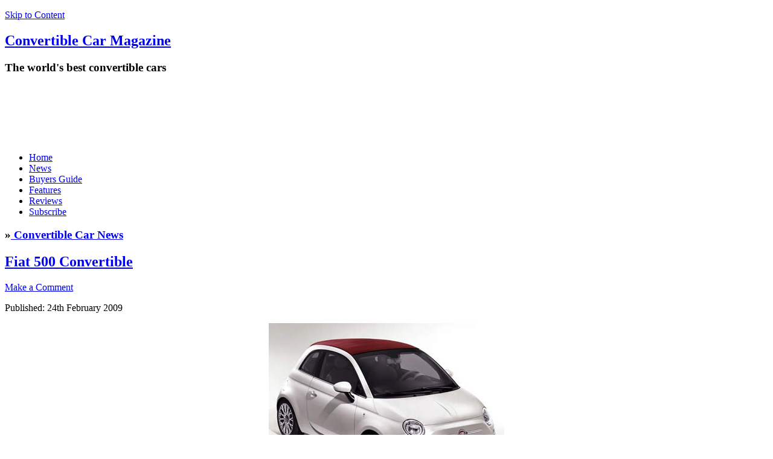

--- FILE ---
content_type: text/html; charset=UTF-8
request_url: https://www.convertiblecarmagazine.com/fiat-500-convertible/
body_size: 14133
content:
<!DOCTYPE html>
<html lang="en">
<head>
	<title>Fiat 500 Convertible</title>
	<meta charset="UTF-8" />
	<link rel="profile" href="http://gmpg.org/xfn/11" />
	<meta name="viewport" content="width=device-width, initial-scale=1"/>
	<link rel="icon" href="https://www.convertiblecarmagazine.com/favicon.ico" type="image/x-icon" />
	<link rel="pingback" href="https://www.convertiblecarmagazine.com/xmlrpc.php" />
	<link rel="alternate" type="application/rss+xml" title="Convertible Car Magazine" href="https://www.convertiblecarmagazine.com/feed/" />
	<link rel="alternate" type="application/atom+xml" title="Convertible Car Magazine" href="https://www.convertiblecarmagazine.com/feed/atom/" />
	<script type="text/javascript">
!function(){var i,r,o;i="__tcfapiLocator",r=[],(o=window.frames[i])||(function e(){var t=window.document,a=!!o;if(!a)if(t.body){var n=t.createElement("iframe");n.style.cssText="display:none",n.name=i,t.body.appendChild(n)}else setTimeout(e,50);return!a}(),window.__tcfapi=function(){for(var e,t=[],a=0;a<arguments.length;a++)t[a]=arguments[a];if(!t.length)return r;if("setGdprApplies"===t[0])3<t.length&&2===parseInt(t[1],10)&&"boolean"==typeof t[3]&&(e=t[3],"function"==typeof t[2]&&t[2]("set",!0));else if("ping"===t[0]){var n={gdprApplies:e,cmpLoaded:!1,cmpStatus:"stub"};"function"==typeof t[2]&&t[2](n,!0)}else r.push(t)},window.addEventListener("message",function(n){var i="string"==typeof n.data,e={};try{e=i?JSON.parse(n.data):n.data}catch(e){}var r=e.__tcfapiCall;r&&window.__tcfapi(r.command,r.version,function(e,t){var a={__tcfapiReturn:{returnValue:e,success:t,callId:r.callId}};i&&(a=JSON.stringify(a)),n.source.postMessage(a,"*")},r.parameter)},!1))}();
!function(){var i,n,s;i="__uspapiLocator",n=[],(s=window.frames[i])||(function a(){var e=window.document,n=!!s;if(!s)if(e.body){var t=e.createElement("iframe");t.style.cssText="display:none",t.name=i,e.body.appendChild(t)}else setTimeout(a,50);return!n}(),window.__uspapi=function(){for(var a=[],e=0;e<arguments.length;e++)a[e]=arguments[e];if(!a.length)return n;"ping"===a[0]?"function"==typeof a[2]&&a[2]({cmpLoaded:!1,cmpStatus:"stub"},!0):n.push(a)},window.addEventListener("message",function(t){var i="string"==typeof t.data,a={};try{a=i?JSON.parse(t.data):t.data}catch(a){}var s=a.__uspapiCall;s&&window.__uspapi(s.command,s.version,function(a,e){var n={__uspapiReturn:{returnValue:a,success:e,callId:s.callId}};i&&(n=JSON.stringify(n)),t.source.postMessage(n,"*")},s.parameter)},!1))}();
window.__gpp_addFrame=function(e){if(!window.frames[e])if(document.body){var t=document.createElement("iframe");t.style.cssText="display:none",t.name=e,document.body.appendChild(t)}else window.setTimeout(window.__gpp_addFrame,50,e)},window.__gpp_stub=function(){var e=arguments;if(__gpp.queue=__gpp.queue||[],__gpp.events=__gpp.events||[],!e.length||1==e.length&&"queue"==e[0])return __gpp.queue;if(1==e.length&&"events"==e[0])return __gpp.events;var t=e[0],p=1<e.length?e[1]:null,s=2<e.length?e[2]:null;if("ping"===t)p&&p({gppVersion:"1.1",cmpStatus:"stub",cmpDisplayStatus:"hidden",signalStatus:"not ready",supportedAPIs:["2:tcfeuv2","5:tcfcav1","6:uspv1","7:usnatv1","8:uscav1","9:usvav1","10:uscov1","11:usutv1","12:usctv1"],cmpId:0,sectionList:[],applicableSections:[-1],gppString:"",parsedSections:{}},!0);else if("addEventListener"===t){"lastId"in __gpp||(__gpp.lastId=0),__gpp.lastId++;var n=__gpp.lastId;__gpp.events.push({id:n,callback:p,parameter:s}),p({eventName:"listenerRegistered",listenerId:n,data:!0,pingData:{gppVersion:"1.1",cmpStatus:"stub",cmpDisplayStatus:"hidden",signalStatus:"not ready",supportedAPIs:["2:tcfeuv2","5:tcfcav1","6:uspv1","7:usnatv1","8:uscav1","9:usvav1","10:uscov1","11:usutv1","12:usctv1"],cmpId:0,sectionList:[],applicableSections:[-1],gppString:"",parsedSections:{}}},!0)}else if("removeEventListener"===t){for(var a=!1,i=0;i<__gpp.events.length;i++)if(__gpp.events[i].id==s){__gpp.events.splice(i,1),a=!0;break}p({eventName:"listenerRemoved",listenerId:s,data:a,pingData:{gppVersion:"1.1",cmpStatus:"stub",cmpDisplayStatus:"hidden",signalStatus:"not ready",supportedAPIs:["2:tcfeuv2","5:tcfcav1","6:uspv1","7:usnatv1","8:uscav1","9:usvav1","10:uscov1","11:usutv1","12:usctv1"],cmpId:0,sectionList:[],applicableSections:[-1],gppString:"",parsedSections:{}}},!0)}else"hasSection"===t?p(!1,!0):"getSection"===t||"getField"===t?p(null,!0):__gpp.queue.push([].slice.apply(e))},window.__gpp_msghandler=function(s){var n="string"==typeof s.data;try{var t=n?JSON.parse(s.data):s.data}catch(e){t=null}if("object"==typeof t&&null!==t&&"__gppCall"in t){var a=t.__gppCall;window.__gpp(a.command,function(e,t){var p={__gppReturn:{returnValue:e,success:t,callId:a.callId}};s.source.postMessage(n?JSON.stringify(p):p,"*")},"parameter"in a?a.parameter:null,"version"in a?a.version:"1.1")}},"__gpp"in window&&"function"==typeof window.__gpp||(window.__gpp=window.__gpp_stub,window.addEventListener("message",window.__gpp_msghandler,!1),window.__gpp_addFrame("__gppLocator"));
window.gtag||(window.dataLayer=window.dataLayer||[],window.gtag=function(){window.dataLayer.push(arguments)}),window.gtag("set","developer_id.dZTcxZD",!0),window.gtag("consent","default",{ad_storage:"denied",functionality_storage:"denied",personalization_storage:"denied",analytics_storage:"denied",ad_user_data:"denied",ad_personalization:"denied",security_storage:"granted",wait_for_update:3e3}),window.gtag("set","ads_data_redaction",!0),window.gtag("set","url_passthrough",!1);
</script>
<script async data-cfasync='false' src='https://cmp.uniconsent.com/v2/4837e6e03b/cmp.js'></script>
<meta name='robots' content='index, follow, max-image-preview:large, max-snippet:-1, max-video-preview:-1' />

	<!-- This site is optimized with the Yoast SEO plugin v24.5 - https://yoast.com/wordpress/plugins/seo/ -->
	<meta name="description" content="The Fiat 500 is an iconic little car. It has always managed to combine a glamourous European charm with a diminutive size ideal for city streets and price" />
	<link rel="canonical" href="https://www.convertiblecarmagazine.com/fiat-500-convertible/" />
	<meta property="og:locale" content="en_US" />
	<meta property="og:type" content="article" />
	<meta property="og:title" content="Fiat 500 Convertible" />
	<meta property="og:description" content="The Fiat 500 is an iconic little car. It has always managed to combine a glamourous European charm with a diminutive size ideal for city streets and price" />
	<meta property="og:url" content="https://www.convertiblecarmagazine.com/fiat-500-convertible/" />
	<meta property="og:site_name" content="Convertible Car Magazine" />
	<meta property="article:publisher" content="https://www.facebook.com/convertiblecar" />
	<meta property="article:published_time" content="2009-02-24T22:03:00+00:00" />
	<meta property="article:modified_time" content="2014-05-29T19:19:28+00:00" />
	<meta property="og:image" content="http://4.bp.blogspot.com/_7pAJnve4Rzc/SaRu7dOElvI/AAAAAAAAAkU/tQIHmtJUV5k/s400/fiat-500c-a.jpg" />
	<meta name="author" content="Editor" />
	<meta name="twitter:card" content="summary_large_image" />
	<meta name="twitter:creator" content="@ConvertibleCar" />
	<meta name="twitter:site" content="@ConvertibleCar" />
	<meta name="twitter:label1" content="Written by" />
	<meta name="twitter:data1" content="Editor" />
	<meta name="twitter:label2" content="Est. reading time" />
	<meta name="twitter:data2" content="1 minute" />
	<script type="application/ld+json" class="yoast-schema-graph">{"@context":"https://schema.org","@graph":[{"@type":"WebPage","@id":"https://www.convertiblecarmagazine.com/fiat-500-convertible/","url":"https://www.convertiblecarmagazine.com/fiat-500-convertible/","name":"Fiat 500 Convertible","isPartOf":{"@id":"https://www.convertiblecarmagazine.com/#website"},"primaryImageOfPage":{"@id":"https://www.convertiblecarmagazine.com/fiat-500-convertible/#primaryimage"},"image":{"@id":"https://www.convertiblecarmagazine.com/fiat-500-convertible/#primaryimage"},"thumbnailUrl":"http://4.bp.blogspot.com/_7pAJnve4Rzc/SaRu7dOElvI/AAAAAAAAAkU/tQIHmtJUV5k/s400/fiat-500c-a.jpg","datePublished":"2009-02-24T22:03:00+00:00","dateModified":"2014-05-29T19:19:28+00:00","author":{"@id":"https://www.convertiblecarmagazine.com/#/schema/person/63e4c62353d7060eb63c8dd38b7f7048"},"description":"The Fiat 500 is an iconic little car. It has always managed to combine a glamourous European charm with a diminutive size ideal for city streets and price","breadcrumb":{"@id":"https://www.convertiblecarmagazine.com/fiat-500-convertible/#breadcrumb"},"inLanguage":"en-US","potentialAction":[{"@type":"ReadAction","target":["https://www.convertiblecarmagazine.com/fiat-500-convertible/"]}]},{"@type":"ImageObject","inLanguage":"en-US","@id":"https://www.convertiblecarmagazine.com/fiat-500-convertible/#primaryimage","url":"http://4.bp.blogspot.com/_7pAJnve4Rzc/SaRu7dOElvI/AAAAAAAAAkU/tQIHmtJUV5k/s400/fiat-500c-a.jpg","contentUrl":"http://4.bp.blogspot.com/_7pAJnve4Rzc/SaRu7dOElvI/AAAAAAAAAkU/tQIHmtJUV5k/s400/fiat-500c-a.jpg"},{"@type":"BreadcrumbList","@id":"https://www.convertiblecarmagazine.com/fiat-500-convertible/#breadcrumb","itemListElement":[{"@type":"ListItem","position":1,"name":"Home","item":"https://www.convertiblecarmagazine.com/"},{"@type":"ListItem","position":2,"name":"Convertible Car News","item":"https://www.convertiblecarmagazine.com/news/"},{"@type":"ListItem","position":3,"name":"Fiat 500 Convertible"}]},{"@type":"WebSite","@id":"https://www.convertiblecarmagazine.com/#website","url":"https://www.convertiblecarmagazine.com/","name":"Convertible Car Magazine","description":"The world&#039;s best convertible cars","potentialAction":[{"@type":"SearchAction","target":{"@type":"EntryPoint","urlTemplate":"https://www.convertiblecarmagazine.com/?s={search_term_string}"},"query-input":{"@type":"PropertyValueSpecification","valueRequired":true,"valueName":"search_term_string"}}],"inLanguage":"en-US"},{"@type":"Person","@id":"https://www.convertiblecarmagazine.com/#/schema/person/63e4c62353d7060eb63c8dd38b7f7048","name":"Editor","image":{"@type":"ImageObject","inLanguage":"en-US","@id":"https://www.convertiblecarmagazine.com/#/schema/person/image/","url":"https://secure.gravatar.com/avatar/6278791da3c74840007b07f7438d600a?s=96&d=mm&r=g","contentUrl":"https://secure.gravatar.com/avatar/6278791da3c74840007b07f7438d600a?s=96&d=mm&r=g","caption":"Editor"}}]}</script>
	<!-- / Yoast SEO plugin. -->


<link rel='dns-prefetch' href='//www.googletagmanager.com' />
<link rel='dns-prefetch' href='//pagead2.googlesyndication.com' />
<link rel="alternate" type="application/rss+xml" title="Convertible Car Magazine &raquo; Fiat 500 Convertible Comments Feed" href="https://www.convertiblecarmagazine.com/fiat-500-convertible/feed/" />
<script type="text/javascript">
/* <![CDATA[ */
window._wpemojiSettings = {"baseUrl":"https:\/\/s.w.org\/images\/core\/emoji\/15.0.3\/72x72\/","ext":".png","svgUrl":"https:\/\/s.w.org\/images\/core\/emoji\/15.0.3\/svg\/","svgExt":".svg","source":{"concatemoji":"https:\/\/www.convertiblecarmagazine.com\/wp-includes\/js\/wp-emoji-release.min.js?ver=75136c78c86f82dfad8d2da357c37f8a"}};
/*! This file is auto-generated */
!function(i,n){var o,s,e;function c(e){try{var t={supportTests:e,timestamp:(new Date).valueOf()};sessionStorage.setItem(o,JSON.stringify(t))}catch(e){}}function p(e,t,n){e.clearRect(0,0,e.canvas.width,e.canvas.height),e.fillText(t,0,0);var t=new Uint32Array(e.getImageData(0,0,e.canvas.width,e.canvas.height).data),r=(e.clearRect(0,0,e.canvas.width,e.canvas.height),e.fillText(n,0,0),new Uint32Array(e.getImageData(0,0,e.canvas.width,e.canvas.height).data));return t.every(function(e,t){return e===r[t]})}function u(e,t,n){switch(t){case"flag":return n(e,"\ud83c\udff3\ufe0f\u200d\u26a7\ufe0f","\ud83c\udff3\ufe0f\u200b\u26a7\ufe0f")?!1:!n(e,"\ud83c\uddfa\ud83c\uddf3","\ud83c\uddfa\u200b\ud83c\uddf3")&&!n(e,"\ud83c\udff4\udb40\udc67\udb40\udc62\udb40\udc65\udb40\udc6e\udb40\udc67\udb40\udc7f","\ud83c\udff4\u200b\udb40\udc67\u200b\udb40\udc62\u200b\udb40\udc65\u200b\udb40\udc6e\u200b\udb40\udc67\u200b\udb40\udc7f");case"emoji":return!n(e,"\ud83d\udc26\u200d\u2b1b","\ud83d\udc26\u200b\u2b1b")}return!1}function f(e,t,n){var r="undefined"!=typeof WorkerGlobalScope&&self instanceof WorkerGlobalScope?new OffscreenCanvas(300,150):i.createElement("canvas"),a=r.getContext("2d",{willReadFrequently:!0}),o=(a.textBaseline="top",a.font="600 32px Arial",{});return e.forEach(function(e){o[e]=t(a,e,n)}),o}function t(e){var t=i.createElement("script");t.src=e,t.defer=!0,i.head.appendChild(t)}"undefined"!=typeof Promise&&(o="wpEmojiSettingsSupports",s=["flag","emoji"],n.supports={everything:!0,everythingExceptFlag:!0},e=new Promise(function(e){i.addEventListener("DOMContentLoaded",e,{once:!0})}),new Promise(function(t){var n=function(){try{var e=JSON.parse(sessionStorage.getItem(o));if("object"==typeof e&&"number"==typeof e.timestamp&&(new Date).valueOf()<e.timestamp+604800&&"object"==typeof e.supportTests)return e.supportTests}catch(e){}return null}();if(!n){if("undefined"!=typeof Worker&&"undefined"!=typeof OffscreenCanvas&&"undefined"!=typeof URL&&URL.createObjectURL&&"undefined"!=typeof Blob)try{var e="postMessage("+f.toString()+"("+[JSON.stringify(s),u.toString(),p.toString()].join(",")+"));",r=new Blob([e],{type:"text/javascript"}),a=new Worker(URL.createObjectURL(r),{name:"wpTestEmojiSupports"});return void(a.onmessage=function(e){c(n=e.data),a.terminate(),t(n)})}catch(e){}c(n=f(s,u,p))}t(n)}).then(function(e){for(var t in e)n.supports[t]=e[t],n.supports.everything=n.supports.everything&&n.supports[t],"flag"!==t&&(n.supports.everythingExceptFlag=n.supports.everythingExceptFlag&&n.supports[t]);n.supports.everythingExceptFlag=n.supports.everythingExceptFlag&&!n.supports.flag,n.DOMReady=!1,n.readyCallback=function(){n.DOMReady=!0}}).then(function(){return e}).then(function(){var e;n.supports.everything||(n.readyCallback(),(e=n.source||{}).concatemoji?t(e.concatemoji):e.wpemoji&&e.twemoji&&(t(e.twemoji),t(e.wpemoji)))}))}((window,document),window._wpemojiSettings);
/* ]]> */
</script>
<style id='wp-emoji-styles-inline-css' type='text/css'>

	img.wp-smiley, img.emoji {
		display: inline !important;
		border: none !important;
		box-shadow: none !important;
		height: 1em !important;
		width: 1em !important;
		margin: 0 0.07em !important;
		vertical-align: -0.1em !important;
		background: none !important;
		padding: 0 !important;
	}
</style>
<link rel='stylesheet' id='wp-block-library-css' href='https://www.convertiblecarmagazine.com/wp-includes/css/dist/block-library/style.min.css?ver=75136c78c86f82dfad8d2da357c37f8a' type='text/css' media='all' />
<style id='classic-theme-styles-inline-css' type='text/css'>
/*! This file is auto-generated */
.wp-block-button__link{color:#fff;background-color:#32373c;border-radius:9999px;box-shadow:none;text-decoration:none;padding:calc(.667em + 2px) calc(1.333em + 2px);font-size:1.125em}.wp-block-file__button{background:#32373c;color:#fff;text-decoration:none}
</style>
<style id='global-styles-inline-css' type='text/css'>
body{--wp--preset--color--black: #000000;--wp--preset--color--cyan-bluish-gray: #abb8c3;--wp--preset--color--white: #ffffff;--wp--preset--color--pale-pink: #f78da7;--wp--preset--color--vivid-red: #cf2e2e;--wp--preset--color--luminous-vivid-orange: #ff6900;--wp--preset--color--luminous-vivid-amber: #fcb900;--wp--preset--color--light-green-cyan: #7bdcb5;--wp--preset--color--vivid-green-cyan: #00d084;--wp--preset--color--pale-cyan-blue: #8ed1fc;--wp--preset--color--vivid-cyan-blue: #0693e3;--wp--preset--color--vivid-purple: #9b51e0;--wp--preset--gradient--vivid-cyan-blue-to-vivid-purple: linear-gradient(135deg,rgba(6,147,227,1) 0%,rgb(155,81,224) 100%);--wp--preset--gradient--light-green-cyan-to-vivid-green-cyan: linear-gradient(135deg,rgb(122,220,180) 0%,rgb(0,208,130) 100%);--wp--preset--gradient--luminous-vivid-amber-to-luminous-vivid-orange: linear-gradient(135deg,rgba(252,185,0,1) 0%,rgba(255,105,0,1) 100%);--wp--preset--gradient--luminous-vivid-orange-to-vivid-red: linear-gradient(135deg,rgba(255,105,0,1) 0%,rgb(207,46,46) 100%);--wp--preset--gradient--very-light-gray-to-cyan-bluish-gray: linear-gradient(135deg,rgb(238,238,238) 0%,rgb(169,184,195) 100%);--wp--preset--gradient--cool-to-warm-spectrum: linear-gradient(135deg,rgb(74,234,220) 0%,rgb(151,120,209) 20%,rgb(207,42,186) 40%,rgb(238,44,130) 60%,rgb(251,105,98) 80%,rgb(254,248,76) 100%);--wp--preset--gradient--blush-light-purple: linear-gradient(135deg,rgb(255,206,236) 0%,rgb(152,150,240) 100%);--wp--preset--gradient--blush-bordeaux: linear-gradient(135deg,rgb(254,205,165) 0%,rgb(254,45,45) 50%,rgb(107,0,62) 100%);--wp--preset--gradient--luminous-dusk: linear-gradient(135deg,rgb(255,203,112) 0%,rgb(199,81,192) 50%,rgb(65,88,208) 100%);--wp--preset--gradient--pale-ocean: linear-gradient(135deg,rgb(255,245,203) 0%,rgb(182,227,212) 50%,rgb(51,167,181) 100%);--wp--preset--gradient--electric-grass: linear-gradient(135deg,rgb(202,248,128) 0%,rgb(113,206,126) 100%);--wp--preset--gradient--midnight: linear-gradient(135deg,rgb(2,3,129) 0%,rgb(40,116,252) 100%);--wp--preset--font-size--small: 13px;--wp--preset--font-size--medium: 20px;--wp--preset--font-size--large: 36px;--wp--preset--font-size--x-large: 42px;--wp--preset--spacing--20: 0.44rem;--wp--preset--spacing--30: 0.67rem;--wp--preset--spacing--40: 1rem;--wp--preset--spacing--50: 1.5rem;--wp--preset--spacing--60: 2.25rem;--wp--preset--spacing--70: 3.38rem;--wp--preset--spacing--80: 5.06rem;--wp--preset--shadow--natural: 6px 6px 9px rgba(0, 0, 0, 0.2);--wp--preset--shadow--deep: 12px 12px 50px rgba(0, 0, 0, 0.4);--wp--preset--shadow--sharp: 6px 6px 0px rgba(0, 0, 0, 0.2);--wp--preset--shadow--outlined: 6px 6px 0px -3px rgba(255, 255, 255, 1), 6px 6px rgba(0, 0, 0, 1);--wp--preset--shadow--crisp: 6px 6px 0px rgba(0, 0, 0, 1);}:where(.is-layout-flex){gap: 0.5em;}:where(.is-layout-grid){gap: 0.5em;}body .is-layout-flex{display: flex;}body .is-layout-flex{flex-wrap: wrap;align-items: center;}body .is-layout-flex > *{margin: 0;}body .is-layout-grid{display: grid;}body .is-layout-grid > *{margin: 0;}:where(.wp-block-columns.is-layout-flex){gap: 2em;}:where(.wp-block-columns.is-layout-grid){gap: 2em;}:where(.wp-block-post-template.is-layout-flex){gap: 1.25em;}:where(.wp-block-post-template.is-layout-grid){gap: 1.25em;}.has-black-color{color: var(--wp--preset--color--black) !important;}.has-cyan-bluish-gray-color{color: var(--wp--preset--color--cyan-bluish-gray) !important;}.has-white-color{color: var(--wp--preset--color--white) !important;}.has-pale-pink-color{color: var(--wp--preset--color--pale-pink) !important;}.has-vivid-red-color{color: var(--wp--preset--color--vivid-red) !important;}.has-luminous-vivid-orange-color{color: var(--wp--preset--color--luminous-vivid-orange) !important;}.has-luminous-vivid-amber-color{color: var(--wp--preset--color--luminous-vivid-amber) !important;}.has-light-green-cyan-color{color: var(--wp--preset--color--light-green-cyan) !important;}.has-vivid-green-cyan-color{color: var(--wp--preset--color--vivid-green-cyan) !important;}.has-pale-cyan-blue-color{color: var(--wp--preset--color--pale-cyan-blue) !important;}.has-vivid-cyan-blue-color{color: var(--wp--preset--color--vivid-cyan-blue) !important;}.has-vivid-purple-color{color: var(--wp--preset--color--vivid-purple) !important;}.has-black-background-color{background-color: var(--wp--preset--color--black) !important;}.has-cyan-bluish-gray-background-color{background-color: var(--wp--preset--color--cyan-bluish-gray) !important;}.has-white-background-color{background-color: var(--wp--preset--color--white) !important;}.has-pale-pink-background-color{background-color: var(--wp--preset--color--pale-pink) !important;}.has-vivid-red-background-color{background-color: var(--wp--preset--color--vivid-red) !important;}.has-luminous-vivid-orange-background-color{background-color: var(--wp--preset--color--luminous-vivid-orange) !important;}.has-luminous-vivid-amber-background-color{background-color: var(--wp--preset--color--luminous-vivid-amber) !important;}.has-light-green-cyan-background-color{background-color: var(--wp--preset--color--light-green-cyan) !important;}.has-vivid-green-cyan-background-color{background-color: var(--wp--preset--color--vivid-green-cyan) !important;}.has-pale-cyan-blue-background-color{background-color: var(--wp--preset--color--pale-cyan-blue) !important;}.has-vivid-cyan-blue-background-color{background-color: var(--wp--preset--color--vivid-cyan-blue) !important;}.has-vivid-purple-background-color{background-color: var(--wp--preset--color--vivid-purple) !important;}.has-black-border-color{border-color: var(--wp--preset--color--black) !important;}.has-cyan-bluish-gray-border-color{border-color: var(--wp--preset--color--cyan-bluish-gray) !important;}.has-white-border-color{border-color: var(--wp--preset--color--white) !important;}.has-pale-pink-border-color{border-color: var(--wp--preset--color--pale-pink) !important;}.has-vivid-red-border-color{border-color: var(--wp--preset--color--vivid-red) !important;}.has-luminous-vivid-orange-border-color{border-color: var(--wp--preset--color--luminous-vivid-orange) !important;}.has-luminous-vivid-amber-border-color{border-color: var(--wp--preset--color--luminous-vivid-amber) !important;}.has-light-green-cyan-border-color{border-color: var(--wp--preset--color--light-green-cyan) !important;}.has-vivid-green-cyan-border-color{border-color: var(--wp--preset--color--vivid-green-cyan) !important;}.has-pale-cyan-blue-border-color{border-color: var(--wp--preset--color--pale-cyan-blue) !important;}.has-vivid-cyan-blue-border-color{border-color: var(--wp--preset--color--vivid-cyan-blue) !important;}.has-vivid-purple-border-color{border-color: var(--wp--preset--color--vivid-purple) !important;}.has-vivid-cyan-blue-to-vivid-purple-gradient-background{background: var(--wp--preset--gradient--vivid-cyan-blue-to-vivid-purple) !important;}.has-light-green-cyan-to-vivid-green-cyan-gradient-background{background: var(--wp--preset--gradient--light-green-cyan-to-vivid-green-cyan) !important;}.has-luminous-vivid-amber-to-luminous-vivid-orange-gradient-background{background: var(--wp--preset--gradient--luminous-vivid-amber-to-luminous-vivid-orange) !important;}.has-luminous-vivid-orange-to-vivid-red-gradient-background{background: var(--wp--preset--gradient--luminous-vivid-orange-to-vivid-red) !important;}.has-very-light-gray-to-cyan-bluish-gray-gradient-background{background: var(--wp--preset--gradient--very-light-gray-to-cyan-bluish-gray) !important;}.has-cool-to-warm-spectrum-gradient-background{background: var(--wp--preset--gradient--cool-to-warm-spectrum) !important;}.has-blush-light-purple-gradient-background{background: var(--wp--preset--gradient--blush-light-purple) !important;}.has-blush-bordeaux-gradient-background{background: var(--wp--preset--gradient--blush-bordeaux) !important;}.has-luminous-dusk-gradient-background{background: var(--wp--preset--gradient--luminous-dusk) !important;}.has-pale-ocean-gradient-background{background: var(--wp--preset--gradient--pale-ocean) !important;}.has-electric-grass-gradient-background{background: var(--wp--preset--gradient--electric-grass) !important;}.has-midnight-gradient-background{background: var(--wp--preset--gradient--midnight) !important;}.has-small-font-size{font-size: var(--wp--preset--font-size--small) !important;}.has-medium-font-size{font-size: var(--wp--preset--font-size--medium) !important;}.has-large-font-size{font-size: var(--wp--preset--font-size--large) !important;}.has-x-large-font-size{font-size: var(--wp--preset--font-size--x-large) !important;}
.wp-block-navigation a:where(:not(.wp-element-button)){color: inherit;}
:where(.wp-block-post-template.is-layout-flex){gap: 1.25em;}:where(.wp-block-post-template.is-layout-grid){gap: 1.25em;}
:where(.wp-block-columns.is-layout-flex){gap: 2em;}:where(.wp-block-columns.is-layout-grid){gap: 2em;}
.wp-block-pullquote{font-size: 1.5em;line-height: 1.6;}
</style>

<!-- Google tag (gtag.js) snippet added by Site Kit -->

<!-- Google Analytics snippet added by Site Kit -->
<script type="text/javascript" src="https://www.googletagmanager.com/gtag/js?id=G-48ZBLT7T54" id="google_gtagjs-js" async></script>
<script type="text/javascript" id="google_gtagjs-js-after">
/* <![CDATA[ */
window.dataLayer = window.dataLayer || [];function gtag(){dataLayer.push(arguments);}
gtag("set","linker",{"domains":["www.convertiblecarmagazine.com"]});
gtag("js", new Date());
gtag("set", "developer_id.dZTNiMT", true);
gtag("config", "G-48ZBLT7T54");
/* ]]> */
</script>

<!-- End Google tag (gtag.js) snippet added by Site Kit -->
<link rel="https://api.w.org/" href="https://www.convertiblecarmagazine.com/wp-json/" /><link rel="alternate" type="application/json" href="https://www.convertiblecarmagazine.com/wp-json/wp/v2/posts/1620" />
<link rel='shortlink' href='https://www.convertiblecarmagazine.com/?p=1620' />
<link rel="alternate" type="application/json+oembed" href="https://www.convertiblecarmagazine.com/wp-json/oembed/1.0/embed?url=https%3A%2F%2Fwww.convertiblecarmagazine.com%2Ffiat-500-convertible%2F" />
<link rel="alternate" type="text/xml+oembed" href="https://www.convertiblecarmagazine.com/wp-json/oembed/1.0/embed?url=https%3A%2F%2Fwww.convertiblecarmagazine.com%2Ffiat-500-convertible%2F&#038;format=xml" />
<meta name="generator" content="Site Kit by Google 1.124.0" /><script>document.documentElement.className += " js";</script>

<!-- Google AdSense meta tags added by Site Kit -->
<meta name="google-adsense-platform-account" content="ca-host-pub-2644536267352236">
<meta name="google-adsense-platform-domain" content="sitekit.withgoogle.com">
<!-- End Google AdSense meta tags added by Site Kit -->

<!-- Google AdSense snippet added by Site Kit -->
<script type="text/javascript" async="async" src="https://pagead2.googlesyndication.com/pagead/js/adsbygoogle.js?client=ca-pub-6711849395901547&amp;host=ca-host-pub-2644536267352236" crossorigin="anonymous"></script>

<!-- End Google AdSense snippet added by Site Kit -->
	<!--[if lt IE 9]>
		<script src="http://html5shim.googlecode.com/svn/trunk/html5.js"></script>
	<![endif]-->
    <link href="https://fonts.googleapis.com/css?family=PT+Sans+Narrow:400,700" rel="stylesheet">
	<link rel="stylesheet" type="text/css" media="all" href="https://www.convertiblecarmagazine.com/wp-content/themes/convertible2/visual.css?221117" />
	<link rel="stylesheet" type="text/css" media="all" href="https://www.convertiblecarmagazine.com/wp-content/themes/convertible2/style.css" />
</head>

<body class="post-template-default single single-post postid-1620 single-format-standard cat-1-id">
<div class="none"><p><a href="#content">Skip to Content</a></p></div>
<div id="wrapper">
	<div id="header"><header>
		<div class="container">
			<div id="title">
									<h2 id="logo"><a href="https://www.convertiblecarmagazine.com" title="Convertible Car Magazine" rel="home">
                    <span class="convertible">Convertible</span> 
                    <span class="car">Car</span> <span class="magazine">Magazine</span></a></h2>
					<h3 id="tagline">The world's best convertible cars</h3>
							</div><!--#title-->
            <div class="topad ad">
				<style>
                .responsive-banner-ad { width: 320px; height: 50px; }
                @media(min-width: 480px) { .responsive-banner-ad { width: 468px; height: 60px; } }
                @media(min-width: 768px) { .responsive-banner-ad { width: 728px; height: 90px; } }
                </style>
                <script async src="//pagead2.googlesyndication.com/pagead/js/adsbygoogle.js"></script>
                <!-- Responsive banner ad -->
                <ins class="adsbygoogle responsive-banner-ad"
                     style="display:inline-block"
                     data-ad-client="ca-pub-6711849395901547"
                     data-ad-slot="8752012998"></ins>
                <script>
                (adsbygoogle = window.adsbygoogle || []).push({});
                </script>
            </div>
			<div id="nav-primary" class="nav"><nav>
				<div class="menu-header-menu-container"><ul id="menu-header-menu" class="menu"><li id="menu-item-19" class="menu-item menu-item-type-post_type menu-item-object-page menu-item-home menu-item-19"><a title="Convertible Cars" href="https://www.convertiblecarmagazine.com/">Home</a></li>
<li id="menu-item-18" class="menu-item menu-item-type-post_type menu-item-object-page current_page_parent menu-item-18"><a title="Convertible Car News" href="https://www.convertiblecarmagazine.com/news/">News</a></li>
<li id="menu-item-8659" class="menu-item menu-item-type-post_type_archive menu-item-object-car_guide menu-item-8659"><a title="Convertible Car Buyers Guide" href="https://www.convertiblecarmagazine.com/buyers_guide/">Buyers Guide</a></li>
<li id="menu-item-8660" class="menu-item menu-item-type-post_type_archive menu-item-object-features menu-item-8660"><a title="Convertible Car Features" href="https://www.convertiblecarmagazine.com/features/">Features</a></li>
<li id="menu-item-8661" class="menu-item menu-item-type-post_type_archive menu-item-object-reviews menu-item-8661"><a title="Convertible Car Reviews" href="https://www.convertiblecarmagazine.com/reviews/">Reviews</a></li>
<li id="menu-item-1791" class="menu-item menu-item-type-post_type menu-item-object-page menu-item-1791"><a title="Subscribe to our Newsletter" href="https://www.convertiblecarmagazine.com/subscribe/">Subscribe</a></li>
</ul></div>			</nav></div><!--#nav-primary-->
			<div class="clear"></div>
		</div><!--.container-->
	</header></div><!--#header-->
	<div class="container main"><div id="content">
			<div id="post-1620" class="post post-1620 type-post status-publish format-standard hentry category-news tag-fuel-efficent-convertibles tag-fiat tag-small-convertibles cat-1-id">
			<h3 class="feature-backlink">&#187;<a href="https://www.convertiblecarmagazine.com/news/"> Convertible Car News</a></h3>
			<article>
				<h1><a href="https://www.convertiblecarmagazine.com/fiat-500-convertible/" title="Fiat 500 Convertible" class="entry-title" rel="bookmark">Fiat 500 Convertible</a></h1>
                <div class="entry-utility"><p class="entry-comments"><a href="https://www.convertiblecarmagazine.com/fiat-500-convertible/#respond">Make a Comment</a></p>
                <p class="entry-date"> Published: 24th February 2009</p>
				</div>
				<div class="post-content entry-content">
					<p><a onblur="try {parent.deselectBloggerImageGracefully();} catch(e) {}" data-featherlight="image" href="http://4.bp.blogspot.com/_7pAJnve4Rzc/SaRu7dOElvI/AAAAAAAAAkU/tQIHmtJUV5k/s1600-h/fiat-500c-a.jpg"</a><img decoding="async" style="display:block; margin:0px auto 10px; text-align:center;cursor:pointer; cursor:hand;width: 390px; height: 293px;" src="http://4.bp.blogspot.com/_7pAJnve4Rzc/SaRu7dOElvI/AAAAAAAAAkU/tQIHmtJUV5k/s400/fiat-500c-a.jpg" border="0" alt="Fiat 500 Convertible" id="BLOGGER_PHOTO_ID_5306488228684273394" /></a></p>
<p>The Fiat 500 is an iconic little car. It has always managed to combine a glamourous European charm with a diminutive size ideal for city streets and price tag equally as easy on the eye. The new hatchback reflects much of the original&#8217;s style but the convertible has always been the most seductive of the range. </p><div class="content-end-ad ad">
	<style>
	.responsive-content-ad { width: 320px; height: 50px; }
	@media(min-width: 1010px) { .responsive-content-ad { width: 468px; height: 60px; } }
	</style>
	<script async src="//pagead2.googlesyndication.com/pagead/js/adsbygoogle.js"></script>
	<!-- Responsive content ad -->
	<ins class="adsbygoogle responsive-content-ad"
		 style="display:inline-block"
		 data-ad-client="ca-pub-6711849395901547"
		 data-ad-slot="8745529395"></ins>
	<script>
	(adsbygoogle = window.adsbygoogle || []).push({});
	</script>
	</div>
<p>Confirmation now reaches us that a cabriolet will soon b e added to the range. The <a href="http://www.convertiblecarmagazine.com/buyers_guide/brand/fiat/">Fiat 500 Convertible</a> will retain its roof rails and door frames, with a roll-back canvas roof replacing the hard top &#8211; just like the Nuova 500 first built in 1957.</p>
<p>The same three powerplants: the 1.3 liter 75 HP Multijet Turbodiesel coupled to a 5-speed manual transmission and the two 1.2 liter 69 HP and 1.4 liter 100 HP gasoline engines, available with either manual or robotized Dualogic transmission.</p>
<p><a onblur="try {parent.deselectBloggerImageGracefully();} catch(e) {}" data-featherlight="image" href="http://2.bp.blogspot.com/_7pAJnve4Rzc/SaRu7m2R-6I/AAAAAAAAAkc/KUTtCUkZv4g/s1600-h/fiat-500c-b.jpg"</a><img decoding="async" style="display:block; margin:0px auto 10px; text-align:center;cursor:pointer; cursor:hand;width: 390px; height: 274px;" src="http://2.bp.blogspot.com/_7pAJnve4Rzc/SaRu7m2R-6I/AAAAAAAAAkc/KUTtCUkZv4g/s400/fiat-500c-b.jpg" border="0" alt="Fiat 500 Convertible" id="BLOGGER_PHOTO_ID_5306488231268842402" /></a></p>
<p>The new 500C incorporates the innovative “Start&#038;Stop” system, a device controlling momentary engine shutdown and subsequent reignition. To this end, at every stop when shifting to neutral and releasing the clutch, the engine is switched off and then restarted simply by selecting a gear.</p>
<p>The price tag is yet to be announced but we hope it will be suitably recession friendly. After all a budget price just adds to the charm of this little because it boasts all that sophistication without the vulgarity of a financial statement.</p>
				</div><!--.post-content-->
                <div class="social">
	<p>If you like this page, please share it:</p>
	<ul>
		<li><a href="https://facebook.com/sharer.php?u=https://www.convertiblecarmagazine.com/fiat-500-convertible/" title="Share on Facebook" class="share-fb tooltip" target="_new" rel="nofollow">Share on Facebook</a></li>
		<li><a href="https://plus.google.com/share?url=https://www.convertiblecarmagazine.com/fiat-500-convertible/" title="Share on Google+" class="share-gp tooltip" target="_new" rel="nofollow">Share on Google+</a></li>
		<li><a href="https://twitter.com/intent/tweet?url=https://www.convertiblecarmagazine.com/?p=1620&text=Fiat 500 Convertible&via=ConvertibleCar" title="Share on Twitter" class="share-tw tooltip" target="_new" rel="nofollow">Share on Twitter</a></li>
		<li><a href="//www.pinterest.com/pin/create/button/?url=https://www.convertiblecarmagazine.com/fiat-500-convertible/&media=&description=Fiat 500 Convertible" class="share-pi tooltip" data-pin-do='buttonPin' data-pin-config='above' title="Pin it on Pintrest" target="_new" rel="nofollow">Pin it on Pintrest</a></li>
		<li><a href="https://reddit.com/submit?url=https://www.convertiblecarmagazine.com/fiat-500-convertible/title=Fiat 500 Convertible" title="Share on Reddit" class="share-rd tooltip" target="_new"  rel="nofollow">Share on Reddit</a></li>
		<li><a href="mailto:?Subject=Fiat 500 Convertible&Body=https://www.convertiblecarmagazine.com/fiat-500-convertible/" title="Share by Email" class="share-email tooltip" target="_new">Share by Email</a></li>
	</ul>
	<br class="clearflt" />
</div>			</article>

			<div class="entry-utility">
                <p class="published"><span class="strong">Published:</span> <time datetime="2009-02-24" title="2009-02-24" >24th February 2009</time></p>
                <p class="updated"><span class="strong">Updated:</span> <time datetime="2014-05-29" title="2014-05-29" >29th May 2014</time></p>
				<p class="small"><span class="strong">Categories:</span> <a href="https://www.convertiblecarmagazine.com/category/news/" rel="category tag">Convertible News</a></p>
				<p class="small"><span class="strong">Tags:</span> <a href="https://www.convertiblecarmagazine.com/tag/fuel-efficent-convertibles/" rel="tag">Economical Convertibles</a>, <a href="https://www.convertiblecarmagazine.com/tag/fiat/" rel="tag">Fiat</a>, <a href="https://www.convertiblecarmagazine.com/tag/small-convertibles/" rel="tag">Small Convertibles</a> </p>
			</div><!--#entry-utility-->

		</div><!-- #post-## -->

		<div class="newer-older">
			<p class="older"><a href="https://www.convertiblecarmagazine.com/audi-tt-s-roadster-2/" rel="prev">&laquo; Previous post</a>			<p class="newer"><a href="https://www.convertiblecarmagazine.com/audi-tt-rs-roadster/" rel="next">Next Post &raquo;</a></p>
		</div><!--.newer-older-->
		
		<div id="comments">

<!-- Prevents loading the file directly -->

	
	
	
	<div id="respond" class="comment-respond">
		<h3 id="reply-title" class="comment-reply-title">Leave a Reply <small><a rel="nofollow" id="cancel-comment-reply-link" href="/fiat-500-convertible/#respond" style="display:none;">Cancel reply</a></small></h3><form action="https://www.convertiblecarmagazine.com/wp-comments-post.php" method="post" id="commentform" class="comment-form"><p class="comment-notes"><span id="email-notes">Your email address will not be published.</span> <span class="required-field-message">Required fields are marked <span class="required">*</span></span></p><p class="comment-form-comment"><label for="comment">Comment <span class="required">*</span></label> <textarea id="comment" name="comment-ca268494c3b4b9" cols="45" rows="8" maxlength="65525" required="required"></textarea><textarea name="comment" rows="1" cols="1" style="display:none"></textarea></p><input type="hidden" name="comment-replaced" value="true" /><p class="comment-form-author"><label for="author">Name <span class="required">*</span></label> <input id="author" name="author" type="text" value="" size="30" maxlength="245" autocomplete="name" required="required" /></p>
<p class="comment-form-email"><label for="email">Email <span class="required">*</span></label> <input id="email" name="email" type="text" value="" size="30" maxlength="100" aria-describedby="email-notes" autocomplete="email" required="required" /></p>
<p class="comment-form-url"><label for="url">Website</label> <input id="url" name="url" type="text" value="" size="30" maxlength="200" autocomplete="url" /></p>
<p class="comment-form-cookies-consent"><input id="wp-comment-cookies-consent" name="wp-comment-cookies-consent" type="checkbox" value="yes" /> <label for="wp-comment-cookies-consent">Save my name, email, and website in this browser for the next time I comment.</label></p>
<p class="form-submit"><input name="submit" type="submit" id="submit" class="submit" value="Post Comment" /> <input type='hidden' name='comment_post_ID' value='1620' id='comment_post_ID' />
<input type='hidden' name='comment_parent' id='comment_parent' value='0' />
</p><p style="display:none;"><input type="text" name="nxts" value="1768983994" /><input type="text" name="nxts_signed" value="6bd0de3295f8662a2f68ab0261d203cfc9f3a3a7" /><input type="text" name="92e5b6e4cc2d49d3f31d82fecc096" value="d4060c96cd98" /><input type="text" name="ccf9898e030b4c1ab96" value="" /></p></form>	</div><!-- #respond -->
	
<p><small>By submitting a comment you grant Convertible Car Magazine a perpetual license to reproduce your words and name/web site in attribution. Inappropriate and irrelevant comments will be removed at an admin’s discretion. Your email is used for verification purposes only, it will never be shared.</small></p>

</div>
	</div><!--#content-->
<div id="sidebar-guide">
		<div class="widget_text widget-area widget-guide widget_custom_html"><div class="textwidget custom-html-widget"><h3><a href="http://www.convertiblecarmagazine.com/buyers_guide/">Convertible Car Buyer's Guide</a></h3>
<div><p>Our Buying Guide gives you a breakdown of all the best convertible cars for sale around the world.</p><p class="strong"> Search for Convertibles:</p></div></div></div><div class="widget-area widget-guide widget_ccm_brand_widget"><h4>Convertibles by Brand</h4><select name="brand" id="widget-ccm_brand_dropdown_wrapper" class="postform"><option value="-1">Please Choose</option><option class="level-0" value="https://www.convertiblecarmagazine.com/buyers_guide/brand/acrea/">Acrea</option><option class="level-0" value="https://www.convertiblecarmagazine.com/buyers_guide/brand/aixam/">Aixam</option><option class="level-0" value="https://www.convertiblecarmagazine.com/buyers_guide/brand/alfa-romeo/">Alfa Romeo</option><option class="level-0" value="https://www.convertiblecarmagazine.com/buyers_guide/brand/allard/">Allard</option><option class="level-0" value="https://www.convertiblecarmagazine.com/buyers_guide/brand/alpina/">Alpina</option><option class="level-0" value="https://www.convertiblecarmagazine.com/buyers_guide/brand/ariel/">Ariel</option><option class="level-0" value="https://www.convertiblecarmagazine.com/buyers_guide/brand/aston-martin/">Aston Martin</option><option class="level-0" value="https://www.convertiblecarmagazine.com/buyers_guide/brand/audi/">Audi</option><option class="level-0" value="https://www.convertiblecarmagazine.com/buyers_guide/brand/bac/">BAC</option><option class="level-0" value="https://www.convertiblecarmagazine.com/buyers_guide/brand/bentley/">Bentley</option><option class="level-0" value="https://www.convertiblecarmagazine.com/buyers_guide/brand/bmw/">BMW</option><option class="level-0" value="https://www.convertiblecarmagazine.com/buyers_guide/brand/brabus/">Brabus</option><option class="level-0" value="https://www.convertiblecarmagazine.com/buyers_guide/brand/brooke/">Brooke</option><option class="level-0" value="https://www.convertiblecarmagazine.com/buyers_guide/brand/bugatti/">Bugatti</option><option class="level-0" value="https://www.convertiblecarmagazine.com/buyers_guide/brand/cadillac/">Cadillac</option><option class="level-0" value="https://www.convertiblecarmagazine.com/buyers_guide/brand/caparo/">Caparo</option><option class="level-0" value="https://www.convertiblecarmagazine.com/buyers_guide/brand/caterham/">Caterham</option><option class="level-0" value="https://www.convertiblecarmagazine.com/buyers_guide/brand/chevrolet/">Chevrolet</option><option class="level-0" value="https://www.convertiblecarmagazine.com/buyers_guide/brand/chrysler/">Chrysler</option><option class="level-0" value="https://www.convertiblecarmagazine.com/buyers_guide/brand/citroen/">Citroen</option><option class="level-0" value="https://www.convertiblecarmagazine.com/buyers_guide/brand/daihatsu/">Daihatsu</option><option class="level-0" value="https://www.convertiblecarmagazine.com/buyers_guide/brand/dodge/">Dodge</option><option class="level-0" value="https://www.convertiblecarmagazine.com/buyers_guide/brand/epic/">Epic</option><option class="level-0" value="https://www.convertiblecarmagazine.com/buyers_guide/brand/ferrari/">Ferrari</option><option class="level-0" value="https://www.convertiblecarmagazine.com/buyers_guide/brand/fiat/">Fiat</option><option class="level-0" value="https://www.convertiblecarmagazine.com/buyers_guide/brand/ford/">Ford</option><option class="level-0" value="https://www.convertiblecarmagazine.com/buyers_guide/brand/ginetta/">Ginetta</option><option class="level-0" value="https://www.convertiblecarmagazine.com/buyers_guide/brand/gtm/">GTM</option><option class="level-0" value="https://www.convertiblecarmagazine.com/buyers_guide/brand/honda/">Honda</option><option class="level-0" value="https://www.convertiblecarmagazine.com/buyers_guide/brand/infiniti/">Infiniti</option><option class="level-0" value="https://www.convertiblecarmagazine.com/buyers_guide/brand/jaguar/">Jaguar</option><option class="level-0" value="https://www.convertiblecarmagazine.com/buyers_guide/brand/jeep/">Jeep</option><option class="level-0" value="https://www.convertiblecarmagazine.com/buyers_guide/brand/ktm/">KTM</option><option class="level-0" value="https://www.convertiblecarmagazine.com/buyers_guide/brand/lamborghini/">Lamborghini</option><option class="level-0" value="https://www.convertiblecarmagazine.com/buyers_guide/brand/lancia/">Lancia</option><option class="level-0" value="https://www.convertiblecarmagazine.com/buyers_guide/brand/land-rover/">Land Rover</option><option class="level-0" value="https://www.convertiblecarmagazine.com/buyers_guide/brand/leopard/">Leopard</option><option class="level-0" value="https://www.convertiblecarmagazine.com/buyers_guide/brand/lexus/">Lexus</option><option class="level-0" value="https://www.convertiblecarmagazine.com/buyers_guide/brand/lotus/">Lotus</option><option class="level-0" value="https://www.convertiblecarmagazine.com/buyers_guide/brand/lucra/">Lucra</option><option class="level-0" value="https://www.convertiblecarmagazine.com/buyers_guide/brand/maserati/">Maserati</option><option class="level-0" value="https://www.convertiblecarmagazine.com/buyers_guide/brand/mazda/">Mazda</option><option class="level-0" value="https://www.convertiblecarmagazine.com/buyers_guide/brand/mclaren/">McLaren</option><option class="level-0" value="https://www.convertiblecarmagazine.com/buyers_guide/brand/mercedes-benz/">Mercedes-Benz</option><option class="level-0" value="https://www.convertiblecarmagazine.com/buyers_guide/brand/mg/">MG</option><option class="level-0" value="https://www.convertiblecarmagazine.com/buyers_guide/brand/mini/">Mini</option><option class="level-0" value="https://www.convertiblecarmagazine.com/buyers_guide/brand/mitsubishi/">Mitsubishi</option><option class="level-0" value="https://www.convertiblecarmagazine.com/buyers_guide/brand/morgan/">Morgan</option><option class="level-0" value="https://www.convertiblecarmagazine.com/buyers_guide/brand/nissan/">Nissan</option><option class="level-0" value="https://www.convertiblecarmagazine.com/buyers_guide/brand/norster/">Norster</option><option class="level-0" value="https://www.convertiblecarmagazine.com/buyers_guide/brand/pagani/">Pagani</option><option class="level-0" value="https://www.convertiblecarmagazine.com/buyers_guide/brand/panoz/">Panoz</option><option class="level-0" value="https://www.convertiblecarmagazine.com/buyers_guide/brand/peugeot/">Peugeot</option><option class="level-0" value="https://www.convertiblecarmagazine.com/buyers_guide/brand/pgo/">PGO</option><option class="level-0" value="https://www.convertiblecarmagazine.com/buyers_guide/brand/pontiac/">Pontiac</option><option class="level-0" value="https://www.convertiblecarmagazine.com/buyers_guide/brand/porsche/">Porsche</option><option class="level-0" value="https://www.convertiblecarmagazine.com/buyers_guide/brand/renault/">Renault</option><option class="level-0" value="https://www.convertiblecarmagazine.com/buyers_guide/brand/rolls-royce/">Rolls-Royce</option><option class="level-0" value="https://www.convertiblecarmagazine.com/buyers_guide/brand/saab/">Saab</option><option class="level-0" value="https://www.convertiblecarmagazine.com/buyers_guide/brand/san/">San</option><option class="level-0" value="https://www.convertiblecarmagazine.com/buyers_guide/brand/saturn/">Saturn</option><option class="level-0" value="https://www.convertiblecarmagazine.com/buyers_guide/brand/smart/">Smart</option><option class="level-0" value="https://www.convertiblecarmagazine.com/buyers_guide/brand/spyker/">Spyker</option><option class="level-0" value="https://www.convertiblecarmagazine.com/buyers_guide/brand/tauro/">Tauro</option><option class="level-0" value="https://www.convertiblecarmagazine.com/buyers_guide/brand/tesla/">Tesla</option><option class="level-0" value="https://www.convertiblecarmagazine.com/buyers_guide/brand/toyota/">Toyota</option><option class="level-0" value="https://www.convertiblecarmagazine.com/buyers_guide/brand/tvr/">TVR</option><option class="level-0" value="https://www.convertiblecarmagazine.com/buyers_guide/brand/twike/">Twike</option><option class="level-0" value="https://www.convertiblecarmagazine.com/buyers_guide/brand/vauxhall-opel/">Vauxhall-Opel</option><option class="level-0" value="https://www.convertiblecarmagazine.com/buyers_guide/brand/venturi/">Venturi</option><option class="level-0" value="https://www.convertiblecarmagazine.com/buyers_guide/brand/veritas/">Veritas</option><option class="level-0" value="https://www.convertiblecarmagazine.com/buyers_guide/brand/volkswagen/">Volkswagen</option><option class="level-0" value="https://www.convertiblecarmagazine.com/buyers_guide/brand/volvo/">Volvo</option><option class="level-0" value="https://www.convertiblecarmagazine.com/buyers_guide/brand/westfield/">Westfield</option><option class="level-0" value="https://www.convertiblecarmagazine.com/buyers_guide/brand/wiesmann/">Wiesmann</option><option class="level-0" value="https://www.convertiblecarmagazine.com/buyers_guide/brand/yes/">YES!</option></select></div><div class="widget-area widget-guide widget_ccm_type_widget"><h4>Convertibles by Type</h4><select name="type" id="widget-ccm_car_type_dropdown_wrapper" class="postform"><option value="-1">Please Choose</option><option class="level-0" value="https://www.convertiblecarmagazine.com/buyers_guide/car_type/4-seater/">4 Seater Convertibles</option><option class="level-0" value="https://www.convertiblecarmagazine.com/buyers_guide/car_type/5-seater/">5 Seater Convertibles</option><option class="level-0" value="https://www.convertiblecarmagazine.com/buyers_guide/car_type/supercar/">Convertible Supercars</option><option class="level-0" value="https://www.convertiblecarmagazine.com/buyers_guide/car_type/track-day/">Convertible Track Day Cars</option><option class="level-0" value="https://www.convertiblecarmagazine.com/buyers_guide/car_type/diesel/">Convertibles that run on Diesel</option><option class="level-0" value="https://www.convertiblecarmagazine.com/buyers_guide/car_type/unleaded-petrol/">Convertibles that run on Petrol</option><option class="level-0" value="https://www.convertiblecarmagazine.com/buyers_guide/car_type/no-roof/">Convertibles with no roof</option><option class="level-0" value="https://www.convertiblecarmagazine.com/buyers_guide/car_type/fuel-efficent-convertibles/">Economical Convertibles</option><option class="level-0" value="https://www.convertiblecarmagazine.com/buyers_guide/car_type/electric-cars/">Electric Convertible Cars</option><option class="level-0" value="https://www.convertiblecarmagazine.com/buyers_guide/car_type/fabric/">Fabric Roof Convertibles</option><option class="level-0" value="https://www.convertiblecarmagazine.com/buyers_guide/car_type/4-door-convertibles/">Four Door Convertible Cars</option><option class="level-0" value="https://www.convertiblecarmagazine.com/buyers_guide/car_type/four-wheel-drive-convertibles/">Four-Wheel-Drive Convertibles</option><option class="level-0" value="https://www.convertiblecarmagazine.com/buyers_guide/car_type/hardtop/">Hardtop Convertibles</option><option class="level-0" value="https://www.convertiblecarmagazine.com/buyers_guide/car_type/hybrid/">Hybrid Convertibles</option><option class="level-0" value="https://www.convertiblecarmagazine.com/buyers_guide/car_type/green/">Low Carbon Convertible Cars</option><option class="level-0" value="https://www.convertiblecarmagazine.com/buyers_guide/car_type/luxury/">Luxury Convertible Cars</option><option class="level-0" value="https://www.convertiblecarmagazine.com/buyers_guide/car_type/mid-size/">Mid-sized Convertible Cars</option><option class="level-0" value="https://www.convertiblecarmagazine.com/buyers_guide/car_type/premium/">Premium Convertible Cars</option><option class="level-0" value="https://www.convertiblecarmagazine.com/buyers_guide/car_type/roadsters/">Roadsters</option><option class="level-0" value="https://www.convertiblecarmagazine.com/buyers_guide/car_type/small-convertibles/">Small Convertibles</option></select></div></div><!--sidebar-->
<div id="sidebar">
	
		<div class="widget-area widget-sidebar">
		<h3>Convertible News</h3>
		<ul>
											<li>
					<a href="https://www.convertiblecarmagazine.com/new-bmw-z4-roadster-revealed/">New BMW Z4 Roadster Revealed</a>
									</li>
											<li>
					<a href="https://www.convertiblecarmagazine.com/an-e-type-only-better/">An E-Type only better</a>
									</li>
											<li>
					<a href="https://www.convertiblecarmagazine.com/facelift-mazda-mx-5-with-more-power/">Facelift Mazda MX-5 with more power</a>
									</li>
											<li>
					<a href="https://www.convertiblecarmagazine.com/25-years-of-the-mini-convertible/">25 years of the Mini Convertible</a>
									</li>
											<li>
					<a href="https://www.convertiblecarmagazine.com/new-2018-mini-convertible-revealed/">New 2018 MINI Convertible Revealed</a>
									</li>
					</ul>

		</div><div class="widget-area widget-sidebar"><h3>Popular Articles</h3><div class="menu-popular-articles-container"><ul id="menu-popular-articles" class="menu"><li id="menu-item-1799" class="menu-item menu-item-type-taxonomy menu-item-object-car_type menu-item-1799"><a title="Four Seat Convertibles" href="https://www.convertiblecarmagazine.com/buyers_guide/car_type/4-seater/">4 Seater Convertibles</a></li>
<li id="menu-item-8031" class="menu-item menu-item-type-post_type menu-item-object-features menu-item-8031"><a title="Convertible and Cabriolet what&#8217;s the difference?" href="https://www.convertiblecarmagazine.com/features/the-difference-between-a-convertible-and-a-cabriolet/">Convertible and Cabriolet what&#8217;s the difference?</a></li>
<li id="menu-item-1800" class="menu-item menu-item-type-taxonomy menu-item-object-car_type menu-item-1800"><a title="Hardtop Convertibles" href="https://www.convertiblecarmagazine.com/buyers_guide/car_type/hardtop/">Hardtop Convertibles</a></li>
<li id="menu-item-7643" class="menu-item menu-item-type-post_type menu-item-object-reviews menu-item-7643"><a href="https://www.convertiblecarmagazine.com/reviews/mazda-mx-5-miata-roadster-coupe/">Mazda MX-5 Miata Roadster Coupe Review</a></li>
<li id="menu-item-8423" class="menu-item menu-item-type-taxonomy menu-item-object-car_type menu-item-8423"><a title="Small Convertibles" href="https://www.convertiblecarmagazine.com/buyers_guide/car_type/small-convertibles/">Small Convertibles</a></li>
</ul></div></div><div class="widget_text widget-area widget-sidebar"><div class="textwidget custom-html-widget"><div class="sidebar-ad ad">
<style>
.responsive-sidebar-ad { width: 320px; height: 100px; }
@media(min-width: 768px) { .responsive-sidebar-ad { width: 250px; height: 250px; } }
@media(min-width: 1010px) { .responsive-sidebar-ad { width: 336px; height: 280px; } }
@media(min-width: 1212px) { .responsive-sidebar-ad { width: 336px; height: 280px; } }
</style>
<script async src="//pagead2.googlesyndication.com/pagead/js/adsbygoogle.js"></script>
<!-- Responsive sidebar ad -->
<ins class="adsbygoogle responsive-sidebar-ad"
     style="display:inline-block"
     data-ad-client="ca-pub-6711849395901547"
     data-ad-slot="5157477792"></ins>
<script>
(adsbygoogle = window.adsbygoogle || []).push({});
</script>
</div></div></div>
    <div class="widget-area widget-sidebar">
            <h3>Recent Reviews</h3>
            <ul>	
                <li><a href="https://www.convertiblecarmagazine.com/reviews/audi-a3-cabriolet-review/" title="Audi A3 Cabriolet Review" >Audi A3 Cabriolet Review</a> </li> <li><a href="https://www.convertiblecarmagazine.com/reviews/citroen-ds3-cabriolet-review/" title="Citroen DS3 Cabriolet Review" >Citroen DS3 Cabriolet Review</a> </li> <li><a href="https://www.convertiblecarmagazine.com/reviews/vw-golf-cabriolet-review/" title="VW Golf Cabriolet Review" >VW Golf Cabriolet Review</a> </li> <li><a href="https://www.convertiblecarmagazine.com/reviews/fiat-500c-review/" title="Fiat 500C Review" >Fiat 500C Review</a> </li>             </ul>
	</div>

    <div class="widget-area widget-sidebar">
            <h3>Recent Features</h3>
            <ul>	
                <li><a href="https://www.convertiblecarmagazine.com/features/new-convertible-cars-for-2018/" title="New Convertible Cars for 2018" >New Convertible Cars for 2018</a> </li> <li><a href="https://www.convertiblecarmagazine.com/features/convertible-cars-happened-2017/" title="Convertible Cars - What happened to 2017?" >Convertible Cars - What happened to 2017?</a> </li> <li><a href="https://www.convertiblecarmagazine.com/features/buying-used-convertible-car/" title="Buying a Used Convertible Car" >Buying a Used Convertible Car</a> </li> <li><a href="https://www.convertiblecarmagazine.com/features/new-convertible-cars-for-2016/" title="New Convertible Cars for 2016" >New Convertible Cars for 2016</a> </li>             </ul>
	</div>
    
    <div class="widget-area widget-sidebar">
        	<div id="sidebar-search" class="widget">
				<form role="search" method="get" id="searchform" class="searchform" action="https://www.convertiblecarmagazine.com/">
				<div>
					<label class="screen-reader-text" for="s">Search for:</label>
					<input type="text" value="" name="s" id="s" />
					<input type="submit" id="searchsubmit" value="Search" />
				</div>
			</form>                
        	</div>
    </div>

</div><!--sidebar-->
	<div class="clear"></div>
	</div><!--.container-->
	<div id="footer"><footer>
		<div class="container">
        <div id="footer-head"><p><span class="convertible">Convertible </span><span class="car">Car </span><span class="magazine">Magazine</span></p></div>
			<div id="nav-footer" class="nav">
            	<nav>
				<div class="menu-footer-menu-container"><ul id="menu-footer-menu" class="menu"><li id="menu-item-3018" class="menu-item menu-item-type-post_type menu-item-object-page menu-item-home menu-item-3018"><a title="Convertible Cars" href="https://www.convertiblecarmagazine.com/">Home</a></li>
<li id="menu-item-1795" class="menu-item menu-item-type-post_type menu-item-object-page menu-item-1795"><a title="About Convertible Car Magazine" href="https://www.convertiblecarmagazine.com/about/">About us</a></li>
<li id="menu-item-2453" class="menu-item menu-item-type-post_type menu-item-object-page menu-item-2453"><a title="Contact us" href="https://www.convertiblecarmagazine.com/contact/">Contact us</a></li>
<li id="menu-item-1806" class="menu-item menu-item-type-post_type menu-item-object-page menu-item-1806"><a title="Terms and conditions" href="https://www.convertiblecarmagazine.com/terms-conditions/">Terms of use</a></li>
</ul></div>                <div class="menu-footer-menu-2-container"><ul id="menu-footer-menu-2" class="menu"><li id="menu-item-8662" class="menu-item menu-item-type-post_type_archive menu-item-object-classic-convertibles menu-item-8662"><a title="Classic Convertible Cars" href="https://www.convertiblecarmagazine.com/classic-convertibles/">Classic Convertibles</a></li>
<li id="menu-item-2435" class="menu-item menu-item-type-custom menu-item-object-custom menu-item-2435"><a title="Convertible Cars on Twitter" rel="external" href="https://twitter.com/ConvertibleCar">Follow us on Twitter</a></li>
<li id="menu-item-2434" class="menu-item menu-item-type-custom menu-item-object-custom menu-item-2434"><a title="Convertible Cars on Facebook" rel="external" href="http://www.facebook.com/convertiblecar">Like us on Facebook</a></li>
<li id="menu-item-9035" class="menu-item menu-item-type-post_type menu-item-object-page menu-item-privacy-policy menu-item-9035"><a rel="privacy-policy" href="https://www.convertiblecarmagazine.com/privacy-policy/">Privacy Policy</a></li>
</ul></div>				</nav>
            </div><!--#nav-footer-->
            <div id="siteinfo">
            <div class="footer-social">
            	<a href="https://www.facebook.com/convertiblecar" class="socicn socfb tooltip" target="_new" title="Convertible Cars on facebook"> </a>
            	<a href="https://twitter.com/ConvertibleCar" class="socicn soctw tooltip" target="_new" title="Convertible Cars on Twitter"> </a>
            </div>
<p>&copy; 2006-2026 <a href="https://www.convertiblecarmagazine.com" title="The world's best convertible cars">Convertible Car Magazine</a>. All Rights Reserved.</p>
<p>Non-editorial content and images are copyright &copy; to the original source.</p>
			</div><!--.siteinfo-->
		</div><!--.container-->
	</footer></div><!--#footer-->
</div><!--#wrapper-->
<script type="text/javascript">
                /* <![CDATA[ */
                function changeTaxonomy() {
                    if ( 0 == this.options[this.selectedIndex].value ) {
                        return;
                    }
                    if ( 0 == this.options[this.selectedIndex].value ) {
                        return;
                    }
                    location.href = this.options[this.selectedIndex].value;
                }
                document.getElementById( "widget-ccm_brand_dropdown_wrapper" ).onchange = changeTaxonomy;
                document.getElementById( "widget-ccm_car_type_dropdown_wrapper" ).onchange = changeTaxonomy;
                /* ]]> */
            </script><script src="https://ajax.aspnetcdn.com/ajax/jQuery/jquery-1.12.4.min.js" type="text/javascript"></script>
<script src="https://www.convertiblecarmagazine.com/wp-content/themes/convertible2/js/main.min.js?140118" type="text/javascript"></script>
<script>
	  (window.jQuery || document.write('<script src="https://www.convertiblecarmagazine.com/wp-includes/js/jquery/jquery.js"><\/script>'));
</script>
<script  type="text/javascript">
jQuery(document).ready(function () {
    jQuery('header nav').meanmenu();
});
</script>
<script>
  (function(i,s,o,g,r,a,m){i['GoogleAnalyticsObject']=r;i[r]=i[r]||function(){
  (i[r].q=i[r].q||[]).push(arguments)},i[r].l=1*new Date();a=s.createElement(o),
  m=s.getElementsByTagName(o)[0];a.async=1;a.src=g;m.parentNode.insertBefore(a,m)
  })(window,document,'script','//www.google-analytics.com/analytics.js','ga');

  ga('create', 'UA-875392-1', 'auto');
  ga('send', 'pageview');
</script>
</body>
</html>

--- FILE ---
content_type: text/html; charset=utf-8
request_url: https://www.google.com/recaptcha/api2/aframe
body_size: 265
content:
<!DOCTYPE HTML><html><head><meta http-equiv="content-type" content="text/html; charset=UTF-8"></head><body><script nonce="59bZvwFt59fd54uyo3bElg">/** Anti-fraud and anti-abuse applications only. See google.com/recaptcha */ try{var clients={'sodar':'https://pagead2.googlesyndication.com/pagead/sodar?'};window.addEventListener("message",function(a){try{if(a.source===window.parent){var b=JSON.parse(a.data);var c=clients[b['id']];if(c){var d=document.createElement('img');d.src=c+b['params']+'&rc='+(localStorage.getItem("rc::a")?sessionStorage.getItem("rc::b"):"");window.document.body.appendChild(d);sessionStorage.setItem("rc::e",parseInt(sessionStorage.getItem("rc::e")||0)+1);localStorage.setItem("rc::h",'1768983997483');}}}catch(b){}});window.parent.postMessage("_grecaptcha_ready", "*");}catch(b){}</script></body></html>